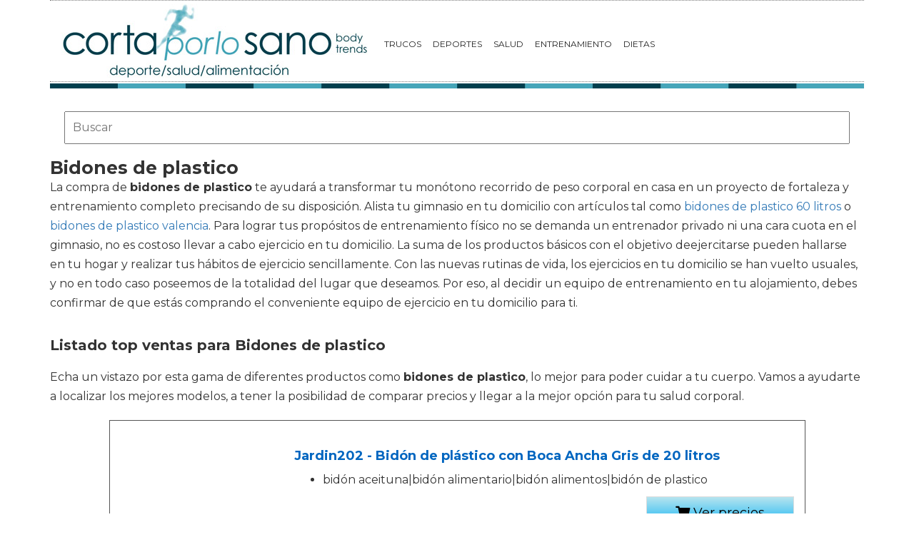

--- FILE ---
content_type: text/html; charset=utf-8
request_url: https://www.cortaporlosano.com/material-deportivo/bidones-de-plastico/
body_size: 6009
content:
<!DOCTYPE html>
<html lang="es">
<head>
  <link rel="icon" type="image/png" href="/static/img/favicon.ico">
  <meta charset="utf-8">
  <title>Comprar bidones de plastico 🥇 【 desde 8.7 € 】 | Cortaporlosano</title>
  <meta name="geo.region" content="">
  <meta name="theme-color" content="#3c3c3c">
  <link href='https://fonts.googleapis.com/css?family=Montserrat:400,700' rel='stylesheet' type='text/css'>
  <link rel="stylesheet" href="https://maxcdn.bootstrapcdn.com/bootstrap/3.3.5/css/bootstrap.min.css" integrity="sha512-dTfge/zgoMYpP7QbHy4gWMEGsbsdZeCXz7irItjcC3sPUFtf0kuFbDz/ixG7ArTxmDjLXDmezHubeNikyKGVyQ==" crossorigin="anonymous">
  <link rel="stylesheet" type="text/css" href="/static/css/base.css?v=4.3">
  <meta content="width=device-width, minimum-scale=1, maximum-scale=1" name="viewport">
  <meta name="format-detection" content="telephone=no">
  <link rel="stylesheet" type="text/css" href="/static/css/anews.css?v=4.3">
  <meta name="Description" content="">
  <meta name="Keywords" content="">
  <script type='application/ld+json'>
  [{"@context":"https://schema.org","@type":"BreadcrumbList","itemListElement":[{"@type":"ListItem","position":1,"name":"🔴 Gente sana","item":"https://www.cortaporlosano.com/"},{"@type":"ListItem","position":2,"name":"🔴 Material deportivo","item":"https://www.cortaporlosano.com/material-deportivo/"},{"@type":"ListItem","position":3,"name":"🔴 Bidones de plastico","item":"https://www.cortaporlosano.com/material-deportivo/bidones-de-plastico/"}]}]
  </script>
  <link rel="manifest" href="/static/manifest.json">
  <script src="https://ajax.googleapis.com/ajax/libs/jquery/3.2.1/jquery.min.js"></script>
</head>
<body>
  <noscript><iframe src="https://www.googletagmanager.com/ns.html?id=GTM-W234BN" height="0" width="0" style="display:none;visibility:hidden"></iframe></noscript>
  <div id="Skin-Antevenio">
    <div class="container">
      <div id="general">
        <div id="header">
          <nav class="navbar navbar-default">
            <div class="container-fluid">
              <div class="logobrand">
                <a class="navbar-brand" href="/"><img loading="lazy" class="imglogo" src="/static/img/cortaporlosano_logo.png" alt="Gente Sana. Cortaporlosano" title="Gente Sana. Cortaporlosano"></a>
              </div>
              <div class="navbar-header">
                <button type="button" class="navbar-toggle collapsed" data-toggle="collapse" data-target="#bs-example-navbar-collapse-1" aria-expanded="false"><span class="sr-only">Toggle navigation</span> <span class="icon-bar"></span> <span class="icon-bar"></span> <span class="icon-bar"></span></button>
              </div>
              <div class="collapse navbar-collapse" id="bs-example-navbar-collapse-1">
                <ul class="nav navbar-nav">
                  <li>
                    <a href="/category/trucos" title="Trucos">Trucos</a>
                  </li>
                  <li>
                    <a href="/category/deportes" title="Deportes">Deportes</a>
                  </li>
                  <li>
                    <a href="/category/salud" title="Salud">Salud</a>
                  </li>
                  <li>
                    <a href="/category/entrenamiento" title="Entrenamiento">Entrenamiento</a>
                  </li>
                  <li>
                    <a href="/category/dietas" title="Dietas">Dietas</a>
                  </li>
                </ul>
              </div>
            </div>
          </nav>
        </div><img loading="lazy" src="/static/img/barra.jpg" class="barra_cab" title="barra head" alt="barra head">
        <div id="content">
          <div class="row">
            <div class="description col-xs-12 col-md-12">
              <form class="navbar-form navbar-left" action="/deporte-search/" method="post" style="width:100%;padding: 20px;">
                <input type='hidden' name='csrfmiddlewaretoken' value='D3BvtWO5wv4dnDrQb7MFDLmkbUNbBD9tsCw0FlqA1A3jf0iSeUliG4qU0wjyvCE8'> <input type="text" name="searchbox" class="search-query span2" placeholder="Buscar" maxlength="100" required="" id="id_searchbox" style="width:100%;padding:10px;">
              </form>
              <h1>Bidones de plastico</h1>
              <div id="intro">
                <p>La compra de <strong>bidones de plastico</strong> te ayudará a transformar tu monótono recorrido de peso corporal en casa en un proyecto de fortaleza y entrenamiento completo precisando de su disposición. Alista tu gimnasio en tu domicilio con artículos tal como <a href='/material-deportivo/bidones-de-plastico-60-litros/' title='bidones de plastico 60 litros'>bidones de plastico 60 litros</a> o <a href='/material-deportivo/bidones-de-plastico-valencia/' title='bidones de plastico valencia'>bidones de plastico valencia</a>. Para lograr tus propósitos de entrenamiento físico no se demanda un entrenador privado ni una cara cuota en el gimnasio, no es costoso llevar a cabo ejercicio en tu domicilio. La suma de los productos básicos con el objetivo deejercitarse pueden hallarse en tu hogar y realizar tus hábitos de ejercicio sencillamente. Con las nuevas rutinas de vida, los ejercicios en tu domicilio se han vuelto usuales, y no en todo caso poseemos de la totalidad del lugar que deseamos. Por eso, al decidir un equipo de entrenamiento en tu alojamiento, debes confirmar de que estás comprando el conveniente equipo de ejercicio en tu domicilio para ti.</p>
              </div>
              <h2>Listado top ventas para Bidones de plastico</h2>
              <div id="listado">
                <p>Echa un vistazo por esta gama de diferentes productos como <strong>bidones de plastico</strong>, lo mejor para poder cuidar a tu cuerpo. Vamos a ayudarte a localizar los mejores modelos, a tener la posibilidad de comparar precios y llegar a la mejor opción para tu salud corporal.</p>
              </div>
              <div class="row lalala" lelele="aHR0cHM6Ly93d3cuYW1hem9uLmVzL2RwL0IwODJCODExRzY/dGFnPWNvcnRhcG9ybG9zYW5vLTIx">
                <div class="products col-xs-12 col-md-offset-1 col-md-10">
                  <div class="row product">
                    <div class="col-xs-12 col-md-12">
                      <div class="row">
                        <div class="col-xs-12 col-md-3"><img src="/pics/2021/01/20/jardin202-bidon-de-plastico-con-boca-ancha-gris-de-20-litros-42502.jpg" title="Jardin202 - Bidón de plástico con Boca Ancha Gris de 20 litros" alt="Jardin202 - Bidón de plástico con Boca Ancha Gris de 20 litros"></div>
                        <div class="col-xs-12 col-md-9">
                          <h3>Jardin202 - Bidón de plástico con Boca Ancha Gris de 20 litros</h3>
                          <div>
                            <ul>
                              <li>bidón aceituna|bidón alimentario|bidón alimentos|bidón de plastico</li>
                            </ul>
                          </div>
                          <div style="text-align:right;">
                            <div class="comprar">
                              <i class="fas fa-shopping-cart"></i> Ver precios
                            </div>
                          </div>
                        </div>
                      </div>
                    </div>
                  </div>
                </div>
              </div>
              <div class="row lalala" lelele="aHR0cHM6Ly93d3cuYW1hem9uLmVzL2RwL0IwN1Q5TkdLVDI/dGFnPWNvcnRhcG9ybG9zYW5vLTIx">
                <div class="products col-xs-12 col-md-offset-1 col-md-10">
                  <div class="row product">
                    <div class="col-xs-12 col-md-12">
                      <div class="row">
                        <div class="col-xs-12 col-md-3"><img src="/pics/2021/01/20/reyenvas-bidon-220-litros-42501.jpg" title="Reyenvas BIDÓN 220 litros" alt="Reyenvas BIDÓN 220 litros"></div>
                        <div class="col-xs-12 col-md-9">
                          <h3>Reyenvas BIDÓN 220 litros</h3>
                          <div>
                            <ul></ul>
                          </div>
                          <div style="text-align:right;">
                            <div class="comprar">
                              <i class="fas fa-shopping-cart"></i> Ver precios
                            </div>
                          </div>
                        </div>
                      </div>
                    </div>
                  </div>
                </div>
              </div>
              <div class="row lalala" lelele="aHR0cHM6Ly93d3cuYW1hem9uLmVzL2RwL0IwOEtZNFA4S0M/dGFnPWNvcnRhcG9ybG9zYW5vLTIx">
                <div class="products col-xs-12 col-md-offset-1 col-md-10">
                  <div class="row product">
                    <div class="col-xs-12 col-md-12">
                      <div class="row">
                        <div class="col-xs-12 col-md-3"><img src="/pics/2021/01/20/jardin202-bidon-de-plastico-con-boca-ancha-de-65-l-hermetico-cierre-ballesta-alimentario-con-asas-42500.jpg" title="Jardin202 - Bidón de plástico con Boca Ancha de 65 L | hermetico Cierre Ballesta| Alimentario | con Asas" alt="Jardin202 - Bidón de plástico con Boca Ancha de 65 L | hermetico Cierre Ballesta| Alimentario | con Asas"></div>
                        <div class="col-xs-12 col-md-9">
                          <h3>Jardin202 - Bidón de plástico con Boca Ancha de 65 L | hermetico Cierre Ballesta| Alimentario | con Asas</h3>
                          <div>
                            <ul>
                              <li>bidón alimentario|Bidon 65 Litros|Bidón con Cierre Ballesta|Bidón hermético</li>
                            </ul>
                          </div>
                          <div style="text-align:right;">
                            <div class="comprar">
                              <i class="fas fa-shopping-cart"></i> Ver precios
                            </div>
                          </div>
                        </div>
                      </div>
                    </div>
                  </div>
                </div>
              </div>
              <div class="row lalala" lelele="aHR0cHM6Ly93d3cuYW1hem9uLmVzL2RwL0IwODI5Q05NN0Y/dGFnPWNvcnRhcG9ybG9zYW5vLTIx">
                <div class="products col-xs-12 col-md-offset-1 col-md-10">
                  <div class="row product">
                    <div class="col-xs-12 col-md-12">
                      <div class="row">
                        <div class="col-xs-12 col-md-3"><img src="/pics/2021/01/19/mugar-bidon-de-plastico-de-65-litros-cierre-ballesta-metalica-3166.jpg" title="Mugar- Bidón de plástico de 65 litros cierre Ballesta metálica" alt="Mugar- Bidón de plástico de 65 litros cierre Ballesta metálica"></div>
                        <div class="col-xs-12 col-md-9">
                          <h3>Mugar- Bidón de plástico de 65 litros cierre Ballesta metálica</h3>
                          <div>
                            <ul></ul>
                          </div>
                          <div style="text-align:right;">
                            <div class="comprar">
                              <i class="fas fa-shopping-cart"></i> Ver precios
                            </div>
                          </div>
                        </div>
                      </div>
                    </div>
                  </div>
                </div>
              </div>
              <div class="row lalala" lelele="aHR0cHM6Ly93d3cuYW1hem9uLmVzL2RwL0IwMU42Wk1IRDY/dGFnPWNvcnRhcG9ybG9zYW5vLTIx">
                <div class="products col-xs-12 col-md-offset-1 col-md-10">
                  <div class="row product">
                    <div class="col-xs-12 col-md-12">
                      <div class="row">
                        <div class="col-xs-12 col-md-3"><img src="/pics/2021/01/19/plasticos-helguefer-bidon-60-con-grifo-metalico-3163.jpg" title="PLASTICOS HELGUEFER-Bidon 60 con grifo metalico" alt="PLASTICOS HELGUEFER-Bidon 60 con grifo metalico"></div>
                        <div class="col-xs-12 col-md-9">
                          <h3>PLASTICOS HELGUEFER-Bidon 60 con grifo metalico</h3>
                          <div>
                            <ul>
                              <li>Volumen 60 litros Diámetro 360 mm Altura 620 mm Diámetro de boca 300 mm</li>
                              <li>Apto para uso alimentario</li>
                              <li>Muy resistente.</li>
                            </ul>
                          </div>
                          <div style="text-align:right;">
                            <div class="comprar">
                              <i class="fas fa-shopping-cart"></i> Ver precios
                            </div>
                          </div>
                        </div>
                      </div>
                    </div>
                  </div>
                </div>
              </div>
              <div class="row lalala" lelele="aHR0cHM6Ly93d3cuYW1hem9uLmVzL2RwL0IwNzNDVjQ5UE0/dGFnPWNvcnRhcG9ybG9zYW5vLTIx">
                <div class="products col-xs-12 col-md-offset-1 col-md-10">
                  <div class="row product">
                    <div class="col-xs-12 col-md-12">
                      <div class="row">
                        <div class="col-xs-12 col-md-3"><img src="/pics/2021/01/19/jardin202-bidon-de-plastico-con-boca-ancha-de-60-litros-3159.jpg" title="Jardin202 - Bidón de plástico con Boca Ancha de 60 litros" alt="Jardin202 - Bidón de plástico con Boca Ancha de 60 litros"></div>
                        <div class="col-xs-12 col-md-9">
                          <h3>Jardin202 - Bidón de plástico con Boca Ancha de 60 litros</h3>
                          <div>
                            <ul></ul>
                          </div>
                          <div style="text-align:right;">
                            <div class="comprar">
                              <i class="fas fa-shopping-cart"></i> Ver precios
                            </div>
                          </div>
                        </div>
                      </div>
                    </div>
                  </div>
                </div>
              </div>
              <div class="row lalala" lelele="aHR0cHM6Ly93d3cuYW1hem9uLmVzL2RwL0IwMFFEVThQRzI/dGFnPWNvcnRhcG9ybG9zYW5vLTIx">
                <div class="products col-xs-12 col-md-offset-1 col-md-10">
                  <div class="row product">
                    <div class="col-xs-12 col-md-12">
                      <div class="row">
                        <div class="col-xs-12 col-md-3"><img src="/pics/2021/01/19/mugar-bidon-alimentario-60-litros-tapa-rosca-asas-3158.jpg" title="Mugar-Bidón Alimentario 60 Litros Tapa Rosca Asas" alt="Mugar-Bidón Alimentario 60 Litros Tapa Rosca Asas"></div>
                        <div class="col-xs-12 col-md-9">
                          <h3>Mugar-Bidón Alimentario 60 Litros Tapa Rosca Asas</h3>
                          <div>
                            <ul>
                              <li>Capacidad: 60 litros</li>
                              <li>Cierre de rosca</li>
                              <li>Se suministran con el cuerpo color gris</li>
                              <li>Aptos para uso alimentario</li>
                              <li>Agarraderas</li>
                            </ul>
                          </div>
                          <div style="text-align:right;">
                            <div class="comprar">
                              <i class="fas fa-shopping-cart"></i> Ver precios
                            </div>
                          </div>
                        </div>
                      </div>
                    </div>
                  </div>
                </div>
              </div>
              <div class="row lalala" lelele="aHR0cHM6Ly93d3cuYW1hem9uLmVzL2RwL0IwMU1GNE82UDA/dGFnPWNvcnRhcG9ybG9zYW5vLTIx">
                <div class="products col-xs-12 col-md-offset-1 col-md-10">
                  <div class="row product">
                    <div class="col-xs-12 col-md-12">
                      <div class="row">
                        <div class="col-xs-12 col-md-3"><img src="/pics/2021/01/19/plasticos-helguefer-bidon-120-litros-cierre-ballesta-986.jpg" title="PLASTICOS HELGUEFER - Bidon 120 litros Cierre Ballesta" alt="PLASTICOS HELGUEFER - Bidon 120 litros Cierre Ballesta"></div>
                        <div class="col-xs-12 col-md-9">
                          <h3>PLASTICOS HELGUEFER - Bidon 120 litros Cierre Ballesta</h3>
                          <div>
                            <ul>
                              <li>MATERIAL: POLIETILENO (PEHD) MATERIAL TAPA: POLIPROPILENO (PP) CIERRE ARO METALICO BALLESTA Referencia B120 Volumen 120 litros Diámetro 485 mm Altura 792 mm Diámetro de boca 382 mm Color azul-- Apto para uso alimentario y materias peligrosas</li>
                              <li>Apto para uso alimentario y materias peligrosas</li>
                              <li>Diámetro 485 mm Altura 792 mm Diámetro de boca 382 mm</li>
                              <li>Hermético-resistente.</li>
                            </ul>
                          </div>
                          <div style="text-align:right;">
                            <div class="comprar">
                              <i class="fas fa-shopping-cart"></i> Ver precios
                            </div>
                          </div>
                        </div>
                      </div>
                    </div>
                  </div>
                </div>
              </div>
              <div class="row lalala" lelele="aHR0cHM6Ly93d3cuYW1hem9uLmVzL2RwL0IwMU5CTkQ4NFc/dGFnPWNvcnRhcG9ybG9zYW5vLTIx">
                <div class="products col-xs-12 col-md-offset-1 col-md-10">
                  <div class="row product">
                    <div class="col-xs-12 col-md-12">
                      <div class="row">
                        <div class="col-xs-12 col-md-3"><img src="/pics/2021/01/19/wolfpack-linea-profesional-5085530-bidon-garrafa-plastico-alimentario-20-litros-blanco-981.jpg" title="WOLFPACK LINEA PROFESIONAL 5085530 Bidon Garrafa Plastico Alimentario 20 litros, Blanco" alt="WOLFPACK LINEA PROFESIONAL 5085530 Bidon Garrafa Plastico Alimentario 20 litros, Blanco"></div>
                        <div class="col-xs-12 col-md-9">
                          <h3>WOLFPACK LINEA PROFESIONAL 5085530 Bidon Garrafa Plastico Alimentario 20 litros, Blanco</h3>
                          <div>
                            <ul>
                              <li>Realziado en HDPE</li>
                              <li>Capacidad: 20 litros.</li>
                              <li>Fabricado en material plástico virgen.</li>
                              <li>Uso alimentario.</li>
                              <li>Resistente y duradero.</li>
                            </ul>
                          </div>
                          <div style="text-align:right;">
                            <div class="comprar">
                              <i class="fas fa-shopping-cart"></i> Ver precios
                            </div>
                          </div>
                        </div>
                      </div>
                    </div>
                  </div>
                </div>
              </div>
              <div class="row lalala" lelele="aHR0cHM6Ly93d3cuYW1hem9uLmVzL2RwL0IwMU05OFZQVFQ/dGFnPWNvcnRhcG9ybG9zYW5vLTIx">
                <div class="products col-xs-12 col-md-offset-1 col-md-10">
                  <div class="row product">
                    <div class="col-xs-12 col-md-12">
                      <div class="row">
                        <div class="col-xs-12 col-md-3"><img src="/pics/2021/01/19/helguefer-bidon-25-litros-rectangular-apilable-apto-uso-alimentario-979.jpg" title="HELGUEFER - Bidón 25 litros Rectangular Apilable-Apto Uso alimentario." alt="HELGUEFER - Bidón 25 litros Rectangular Apilable-Apto Uso alimentario."></div>
                        <div class="col-xs-12 col-md-9">
                          <h3>HELGUEFER - Bidón 25 litros Rectangular Apilable-Apto Uso alimentario.</h3>
                          <div>
                            <ul>
                              <li>Cierre Hermético con precinto de seguridad de apertura. Fabricado en polietileno de alta densidad reciclable</li>
                              <li>Medidas Fondo 245 mm Ancho 285 Altura 465 mm Diámetro de boca 63 mm Diámetro de boca int. 47 mm Peso 1075 gr.</li>
                              <li>Apto para uso alimentario y transporte ADR de mercancías peligrosas</li>
                            </ul>
                          </div>
                          <div style="text-align:right;">
                            <div class="comprar">
                              <i class="fas fa-shopping-cart"></i> Ver precios
                            </div>
                          </div>
                        </div>
                      </div>
                    </div>
                  </div>
                </div>
              </div>
              <h2>Imágenes de Bidones de plastico</h2>
              <div id="galeria">
                <p>Si a ti te es más cómodo elegir de forma visual los artículos, aquí puedes observar una agrupación de fotografías de <strong>bidones de plastico</strong>. Haz click en una de las imágenes y accederás a la compra online de material deportivo en concreto viendo sus propiedades y coste.</p>
              </div>
              <div class="row">
                <div class="products col-xs-12 col-md-offset-1 col-md-10">
                  <div class="row product">
                    <div class="col-xs-6 col-md-3 lalala" lelele="aHR0cHM6Ly93d3cuYW1hem9uLmVzL2RwL0IwN1Q5TkdLVDI/dGFnPWNvcnRhcG9ybG9zYW5vLTIx"><img src="/pics/2021/01/20/reyenvas-bidon-220-litros-42501-2.jpg" title="Reyenvas BIDÓN 220 litros" alt="Reyenvas BIDÓN 220 litros"></div>
                  </div>
                </div>
              </div>
              <div class="row">
                <div class="products col-xs-12 col-md-offset-1 col-md-10">
                  <div class="row product">
                    <div class="col-xs-6 col-md-3 lalala" lelele="aHR0cHM6Ly93d3cuYW1hem9uLmVzL2RwL0IwOEtZNFA4S0M/dGFnPWNvcnRhcG9ybG9zYW5vLTIx"><img src="/pics/2021/01/20/jardin202-bidon-de-plastico-con-boca-ancha-de-65-l-hermetico-cierre-ballesta-alimentario-con-asas-42500-2.jpg" title="Jardin202 - Bidón de plástico con Boca Ancha de 65 L | hermetico Cierre Ballesta| Alimentario | con Asas" alt="Jardin202 - Bidón de plástico con Boca Ancha de 65 L | hermetico Cierre Ballesta| Alimentario | con Asas"></div>
                  </div>
                </div>
              </div>
              <div class="row">
                <div class="products col-xs-12 col-md-offset-1 col-md-10">
                  <div class="row product">
                    <div class="col-xs-6 col-md-3 lalala" lelele="aHR0cHM6Ly93d3cuYW1hem9uLmVzL2RwL0IwODI5Q05NN0Y/dGFnPWNvcnRhcG9ybG9zYW5vLTIx"><img src="/pics/2021/01/19/mugar-bidon-de-plastico-de-65-litros-cierre-ballesta-metalica-3166-2.jpg" title="Mugar- Bidón de plástico de 65 litros cierre Ballesta metálica" alt="Mugar- Bidón de plástico de 65 litros cierre Ballesta metálica"></div>
                    <div class="col-xs-6 col-md-3 lalala" lelele="aHR0cHM6Ly93d3cuYW1hem9uLmVzL2RwL0IwODI5Q05NN0Y/dGFnPWNvcnRhcG9ybG9zYW5vLTIx"><img src="/pics/2021/01/19/mugar-bidon-de-plastico-de-65-litros-cierre-ballesta-metalica-3166-3.jpg" title="Mugar- Bidón de plástico de 65 litros cierre Ballesta metálica" alt="Mugar- Bidón de plástico de 65 litros cierre Ballesta metálica"></div>
                  </div>
                </div>
              </div>
              <div class="row">
                <div class="products col-xs-12 col-md-offset-1 col-md-10">
                  <div class="row product">
                    <div class="col-xs-6 col-md-3 lalala" lelele="aHR0cHM6Ly93d3cuYW1hem9uLmVzL2RwL0IwMU42Wk1IRDY/dGFnPWNvcnRhcG9ybG9zYW5vLTIx"><img src="/pics/2021/01/19/plasticos-helguefer-bidon-60-con-grifo-metalico-3163-2.jpg" title="PLASTICOS HELGUEFER-Bidon 60 con grifo metalico" alt="PLASTICOS HELGUEFER-Bidon 60 con grifo metalico"></div>
                    <div class="col-xs-6 col-md-3 lalala" lelele="aHR0cHM6Ly93d3cuYW1hem9uLmVzL2RwL0IwMU42Wk1IRDY/dGFnPWNvcnRhcG9ybG9zYW5vLTIx"><img src="/pics/2021/01/19/plasticos-helguefer-bidon-60-con-grifo-metalico-3163-3.jpg" title="PLASTICOS HELGUEFER-Bidon 60 con grifo metalico" alt="PLASTICOS HELGUEFER-Bidon 60 con grifo metalico"></div>
                  </div>
                </div>
              </div>
              <div class="row">
                <div class="products col-xs-12 col-md-offset-1 col-md-10">
                  <div class="row product">
                    <div class="col-xs-6 col-md-3 lalala" lelele="aHR0cHM6Ly93d3cuYW1hem9uLmVzL2RwL0IwNzNDVjQ5UE0/dGFnPWNvcnRhcG9ybG9zYW5vLTIx"><img src="/pics/2021/01/19/jardin202-bidon-de-plastico-con-boca-ancha-de-60-litros-3159-2.jpg" title="Jardin202 - Bidón de plástico con Boca Ancha de 60 litros" alt="Jardin202 - Bidón de plástico con Boca Ancha de 60 litros"></div>
                  </div>
                </div>
              </div>
              <div class="row">
                <div class="products col-xs-12 col-md-offset-1 col-md-10">
                  <div class="row product">
                    <div class="col-xs-6 col-md-3 lalala" lelele="aHR0cHM6Ly93d3cuYW1hem9uLmVzL2RwL0IwMFFEVThQRzI/dGFnPWNvcnRhcG9ybG9zYW5vLTIx"><img src="/pics/2021/01/19/mugar-bidon-alimentario-60-litros-tapa-rosca-asas-3158-2.jpg" title="Mugar-Bidón Alimentario 60 Litros Tapa Rosca Asas" alt="Mugar-Bidón Alimentario 60 Litros Tapa Rosca Asas"></div>
                    <div class="col-xs-6 col-md-3 lalala" lelele="aHR0cHM6Ly93d3cuYW1hem9uLmVzL2RwL0IwMFFEVThQRzI/dGFnPWNvcnRhcG9ybG9zYW5vLTIx"><img src="/pics/2021/01/19/mugar-bidon-alimentario-60-litros-tapa-rosca-asas-3158-3.jpg" title="Mugar-Bidón Alimentario 60 Litros Tapa Rosca Asas" alt="Mugar-Bidón Alimentario 60 Litros Tapa Rosca Asas"></div>
                    <div class="col-xs-6 col-md-3 lalala" lelele="aHR0cHM6Ly93d3cuYW1hem9uLmVzL2RwL0IwMFFEVThQRzI/dGFnPWNvcnRhcG9ybG9zYW5vLTIx"><img src="/pics/2021/01/19/mugar-bidon-alimentario-60-litros-tapa-rosca-asas-3158-4.jpg" title="Mugar-Bidón Alimentario 60 Litros Tapa Rosca Asas" alt="Mugar-Bidón Alimentario 60 Litros Tapa Rosca Asas"></div>
                    <div class="col-xs-6 col-md-3 lalala" lelele="aHR0cHM6Ly93d3cuYW1hem9uLmVzL2RwL0IwMFFEVThQRzI/dGFnPWNvcnRhcG9ybG9zYW5vLTIx"><img src="/pics/2021/01/19/mugar-bidon-alimentario-60-litros-tapa-rosca-asas-5.jpg" title="Mugar-Bidón Alimentario 60 Litros Tapa Rosca Asas" alt="Mugar-Bidón Alimentario 60 Litros Tapa Rosca Asas"></div>
                  </div>
                </div>
              </div>
              <div class="row">
                <div class="products col-xs-12 col-md-offset-1 col-md-10">
                  <div class="row product">
                    <div class="col-xs-6 col-md-3 lalala" lelele="aHR0cHM6Ly93d3cuYW1hem9uLmVzL2RwL0IwMU5CTkQ4NFc/dGFnPWNvcnRhcG9ybG9zYW5vLTIx"><img src="/pics/2021/01/19/wolfpack-linea-profesional-5085530-bidon-garrafa-plastico-alimentario-20-litros-blanco-981-2.jpg" title="WOLFPACK LINEA PROFESIONAL 5085530 Bidon Garrafa Plastico Alimentario 20 litros, Blanco" alt="WOLFPACK LINEA PROFESIONAL 5085530 Bidon Garrafa Plastico Alimentario 20 litros, Blanco"></div>
                    <div class="col-xs-6 col-md-3 lalala" lelele="aHR0cHM6Ly93d3cuYW1hem9uLmVzL2RwL0IwMU5CTkQ4NFc/dGFnPWNvcnRhcG9ybG9zYW5vLTIx"><img src="/pics/2021/01/19/wolfpack-linea-profesional-5085530-bidon-garrafa-plastico-alimentario-20-litros-blanco-981-3.jpg" title="WOLFPACK LINEA PROFESIONAL 5085530 Bidon Garrafa Plastico Alimentario 20 litros, Blanco" alt="WOLFPACK LINEA PROFESIONAL 5085530 Bidon Garrafa Plastico Alimentario 20 litros, Blanco"></div>
                    <div class="col-xs-6 col-md-3 lalala" lelele="aHR0cHM6Ly93d3cuYW1hem9uLmVzL2RwL0IwMU5CTkQ4NFc/dGFnPWNvcnRhcG9ybG9zYW5vLTIx"><img src="/pics/2021/01/19/wolfpack-linea-profesional-5085530-bidon-garrafa-plastico-alimentario-20-litros-blanco-981-4.jpg" title="WOLFPACK LINEA PROFESIONAL 5085530 Bidon Garrafa Plastico Alimentario 20 litros, Blanco" alt="WOLFPACK LINEA PROFESIONAL 5085530 Bidon Garrafa Plastico Alimentario 20 litros, Blanco"></div>
                  </div>
                </div>
              </div>
              <div class="row">
                <div class="products col-xs-12 col-md-offset-1 col-md-10">
                  <div class="row product">
                    <div class="col-xs-6 col-md-3 lalala" lelele="aHR0cHM6Ly93d3cuYW1hem9uLmVzL2RwL0IwMU05OFZQVFQ/dGFnPWNvcnRhcG9ybG9zYW5vLTIx"><img src="/pics/2021/01/19/helguefer-bidon-25-litros-rectangular-apilable-apto-uso-alimentario-979-2.jpg" title="HELGUEFER - Bidón 25 litros Rectangular Apilable-Apto Uso alimentario." alt="HELGUEFER - Bidón 25 litros Rectangular Apilable-Apto Uso alimentario."></div>
                  </div>
                </div>
              </div>
            </div>
            <div class="cat_prod col-xs-12 col-md-offset-1 col-md-10">
              <h2>Otros productos de deporte similares a Bidones de plastico</h2>
              <div class="row">
                <a class="col-xs-12 col-md-6 related_news" href="/material-deportivo/bidones-de-plastico-100-litros/" title="bidones de plastico 100 litros"><span class="title">bidones de plastico 100 litros</span></a> <a class="col-xs-12 col-md-6 related_news" href="/material-deportivo/bidones-de-plastico-200-litros/" title="bidones de plastico 200 litros"><span class="title">bidones de plastico 200 litros</span></a> <a class="col-xs-12 col-md-6 related_news" href="/material-deportivo/bidones-plastico/" title="bidones plastico"><span class="title">bidones plastico</span></a> <a class="col-xs-12 col-md-6 related_news" href="/material-deportivo/bidones-plastico-60-litros/" title="bidones plastico 60 litros"><span class="title">bidones plastico 60 litros</span></a> <a class="col-xs-12 col-md-6 related_news" href="/material-deportivo/bidones-60-l-plastico-s/" title="bidones 60 l plastico s"><span class="title">bidones 60 l plastico s</span></a> <a class="col-xs-12 col-md-6 related_news" href="/material-deportivo/bidones-de-agua/" title="bidones de agua"><span class="title">bidones de agua</span></a> <a class="col-xs-12 col-md-6 related_news" href="/material-deportivo/bidones/" title="bidones"><span class="title">bidones</span></a> <a class="col-xs-12 col-md-6 related_news" href="/material-deportivo/organizador-de-plastico/" title="organizador de plastico"><span class="title">organizador de plastico</span></a> <a class="col-xs-12 col-md-6 related_news" href="/material-deportivo/tripode-de-plastico/" title="tripode de plastico"><span class="title">tripode de plastico</span></a> <a class="col-xs-12 col-md-6 related_news" href="/material-deportivo/mesas-de-plastico/" title="mesas de plastico"><span class="title">mesas de plastico</span></a> <a class="col-xs-12 col-md-6 related_news" href="/material-deportivo/cestas-de-plastico/" title="cestas de plastico"><span class="title">cestas de plastico</span></a> <a class="col-xs-12 col-md-6 related_news" href="/material-deportivo/pelotas-de-plastico/" title="pelotas de plastico"><span class="title">pelotas de plastico</span></a> <a class="col-xs-12 col-md-6 related_news" href="/material-deportivo/tiradores-de-plastico/" title="tiradores de plastico"><span class="title">tiradores de plastico</span></a> <a class="col-xs-12 col-md-6 related_news" href="/material-deportivo/tobillera-de-plastico/" title="tobillera de plastico"><span class="title">tobillera de plastico</span></a> <a class="col-xs-12 col-md-6 related_news" href="/material-deportivo/cajas-de-plastico-en/" title="cajas de plastico en"><span class="title">cajas de plastico en</span></a> <a class="col-xs-12 col-md-6 related_news" href="/material-deportivo/pelotas-de-plastico-grandes/" title="pelotas de plastico grandes"><span class="title">pelotas de plastico grandes</span></a> <a class="col-xs-12 col-md-6 related_news" href="/material-deportivo/cajas-de-plastico-plegables/" title="cajas de plastico plegables"><span class="title">cajas de plastico plegables</span></a> <a class="col-xs-12 col-md-6 related_news" href="/material-deportivo/sillas-de-plastico-baratas/" title="sillas de plastico baratas"><span class="title">sillas de plastico baratas</span></a> <a class="col-xs-12 col-md-6 related_news" href="/material-deportivo/bolsas-de-plastico-pamplona/" title="bolsas de plastico pamplona"><span class="title">bolsas de plastico pamplona</span></a> <a class="col-xs-12 col-md-6 related_news" href="/material-deportivo/pinzas-para-bidones/" title="pinzas para bidones"><span class="title">pinzas para bidones</span></a> <a class="col-xs-12 col-md-6 related_news" href="/material-deportivo/bauhaus-bidones-agua/" title="bauhaus bidones agua"><span class="title">bauhaus bidones agua</span></a> <a class="col-xs-12 col-md-6 related_news" href="/material-deportivo/pulseras-de-plastico-de-4-hilos/" title="pulseras de plastico de 4 hilos"><span class="title">pulseras de plastico de 4 hilos</span></a> <a class="col-xs-12 col-md-6 related_news" href="/material-deportivo/bolas-de-plastico-para-personas/" title="bolas de plastico para personas"><span class="title">bolas de plastico para personas</span></a> <a class="col-xs-12 col-md-6 related_news" href="/material-deportivo/sillas-de-plastico-baratas-alcampo/" title="sillas de plastico baratas alcampo"><span class="title">sillas de plastico baratas alcampo</span></a> <a class="col-xs-12 col-md-6 related_news" href="/material-deportivo/cajas-de-plastico-con-ruedas/" title="cajas de plastico con ruedas"><span class="title">cajas de plastico con ruedas</span></a> <a class="col-xs-12 col-md-6 related_news" href="/material-deportivo/trajes-de-plastico-para-hacer-ejercicio/" title="trajes de plastico para hacer ejercicio"><span class="title">trajes de plastico para hacer ejercicio</span></a> <a class="col-xs-12 col-md-6 related_news" href="/material-deportivo/hacer-pulseras-con-hilos-de-plastico/" title="hacer pulseras con hilos de plastico"><span class="title">hacer pulseras con hilos de plastico</span></a> <a class="col-xs-12 col-md-6 related_news" href="/material-deportivo/ver-mar-de-plastico-online-gratis/" title="ver mar de plastico online gratis"><span class="title">ver mar de plastico online gratis</span></a> <a class="col-xs-12 col-md-6 related_news" href="/material-deportivo/relojes-de-plastico-de-colores/" title="relojes de plastico de colores"><span class="title">relojes de plastico de colores</span></a> <a class="col-xs-12 col-md-6 related_news" href="/material-deportivo/maquina-de-poner-plastico-de/" title="maquina de poner plastico de"><span class="title">maquina de poner plastico de</span></a> <a class="col-xs-12 col-md-6 related_news" href="/material-deportivo/reparacion-de-munecas-de-plastico/" title="reparacion de munecas de plastico"><span class="title">reparacion de munecas de plastico</span></a> <a class="col-xs-12 col-md-6 related_news" href="/material-deportivo/maquina-casera-para-hacer-bolsas-de-plastico/" title="maquina casera para hacer bolsas de plastico"><span class="title">maquina casera para hacer bolsas de plastico</span></a> <a class="col-xs-12 col-md-6 related_news" href="/material-deportivo/fundas-para-sillas-de-plastico-con-brazos/" title="fundas para sillas de plastico con brazos"><span class="title">fundas para sillas de plastico con brazos</span></a> <a class="col-xs-12 col-md-6 related_news" href="/material-deportivo/pelotas-plastico/" title="pelotas plastico"><span class="title">pelotas plastico</span></a> <a class="col-xs-12 col-md-6 related_news" href="/material-deportivo/botes-plastico/" title="botes plastico"><span class="title">botes plastico</span></a> <a class="col-xs-12 col-md-6 related_news" href="/material-deportivo/bolsas-plastico/" title="bolsas plastico"><span class="title">bolsas plastico</span></a> <a class="col-xs-12 col-md-6 related_news" href="/material-deportivo/caja-plastico/" title="caja plastico"><span class="title">caja plastico</span></a> <a class="col-xs-12 col-md-6 related_news" href="/material-deportivo/pulseras-plastico/" title="pulseras plastico"><span class="title">pulseras plastico</span></a> <a class="col-xs-12 col-md-6 related_news" href="/material-deportivo/bidon-plastico/" title="bidon plastico"><span class="title">bidon plastico</span></a> <a class="col-xs-12 col-md-6 related_news" href="/material-deportivo/piscina-plastico/" title="piscina plastico"><span class="title">piscina plastico</span></a> <a class="col-xs-12 col-md-6 related_news" href="/material-deportivo/barra-hexagonal-plastico/" title="barra hexagonal plastico"><span class="title">barra hexagonal plastico</span></a> <a class="col-xs-12 col-md-6 related_news" href="/material-deportivo/sillas-plastico-baratas/" title="sillas plastico baratas"><span class="title">sillas plastico baratas</span></a> <a class="col-xs-12 col-md-6 related_news" href="/material-deportivo/asientos-deportivos-plastico/" title="asientos deportivos plastico"><span class="title">asientos deportivos plastico</span></a> <a class="col-xs-12 col-md-6 related_news" href="/material-deportivo/plastico-magico-tiger/" title="plastico magico tiger"><span class="title">plastico magico tiger</span></a> <a class="col-xs-12 col-md-6 related_news" href="/material-deportivo/estanteria-ducha-plastico/" title="estanteria ducha plastico"><span class="title">estanteria ducha plastico</span></a> <a class="col-xs-12 col-md-6 related_news" href="/material-deportivo/flamenco-rosa-plastico/" title="flamenco rosa plastico"><span class="title">flamenco rosa plastico</span></a> <a class="col-xs-12 col-md-6 related_news" href="/material-deportivo/caja-plastico-alcampo/" title="caja plastico alcampo"><span class="title">caja plastico alcampo</span></a> <a class="col-xs-12 col-md-6 related_news" href="/material-deportivo/maletin-estanco-plastico/" title="maletin estanco plastico"><span class="title">maletin estanco plastico</span></a> <a class="col-xs-12 col-md-6 related_news" href="/material-deportivo/pantalon-plastico-ballet/" title="pantalon plastico ballet"><span class="title">pantalon plastico ballet</span></a> <a class="col-xs-12 col-md-6 related_news" href="/material-deportivo/cierres-pulseras-plastico/" title="cierres pulseras plastico"><span class="title">cierres pulseras plastico</span></a>
              </div>
            </div>
            <div class="col-xs-12 col-md-offset-1 col-md-10">
              <div class="row">
                <p>Trendingttopics propietario de www.cortaporlosano.com declara que en calidad de Afiliado de Amazon, obtiene ingresos por las compras adscritas que cumplen los requisitos aplicables y por ello aparecen enlaces dentro del site que llevan al usuario hacia fichas de producto de Amazon.es</p>
              </div>
            </div>
          </div>
          <link rel="stylesheet" href="https://use.fontawesome.com/releases/v5.6.1/css/all.css" crossorigin="anonymous">
        </div>
        <footer id="footer">
          PUBLICIDAD&nbsp;&nbsp;&nbsp;&nbsp; COLABORA&nbsp;&nbsp;&nbsp;&nbsp; AVISO LEGAL&nbsp;&nbsp;&nbsp;&nbsp; CONTACTO&nbsp;&nbsp;&nbsp;&nbsp; Copyright 2024 Estarguapas <img loading="lazy" style="float:right;margin-top:-11px" height="35" width="201" title="Trending Topics" alt="Trending Topics" src="https://www.trendingttopics.com/static/img/logoTT35.png">
        </footer>
      </div>
    </div>
  </div>
  <script src="https://www.gstatic.com/firebasejs/4.9.1/firebase.js"></script>
  <script>


          // Initialize Firebase
          var config = {
            apiKey: "AIzaSyAvxwgz2PIeRMYtuIQCEye5FSIBHgE4x7Y",
            authDomain: "estarguapas-b1e67.firebaseapp.com",
            databaseURL: "https://estarguapas-b1e67.firebaseio.com",
            projectId: "estarguapas-b1e67",
            storageBucket: "estarguapas-b1e67.appspot.com",
            messagingSenderId: "386395162390"
          };
          firebase.initializeApp(config);
  </script>
  <script src="https://www.gstatic.com/firebasejs/4.9.1/firebase-messaging.js"></script>
  <script src="https://maxcdn.bootstrapcdn.com/bootstrap/3.3.5/js/bootstrap.min.js" integrity="sha512-K1qjQ+NcF2TYO/eI3M6v8EiNYZfA95pQumfvcVrTHtwQVDG+aHRqLi/ETn2uB+1JqwYqVG3LIvdm9lj6imS/pQ==" crossorigin="anonymous"></script>
  <script src="/static/js/base.js?v=4.3"></script>
  <script>

  reqPermissionNouser();
  </script>
  <script src="/static/js/newsletter.js?v=4.3"></script>
</body>
</html>
